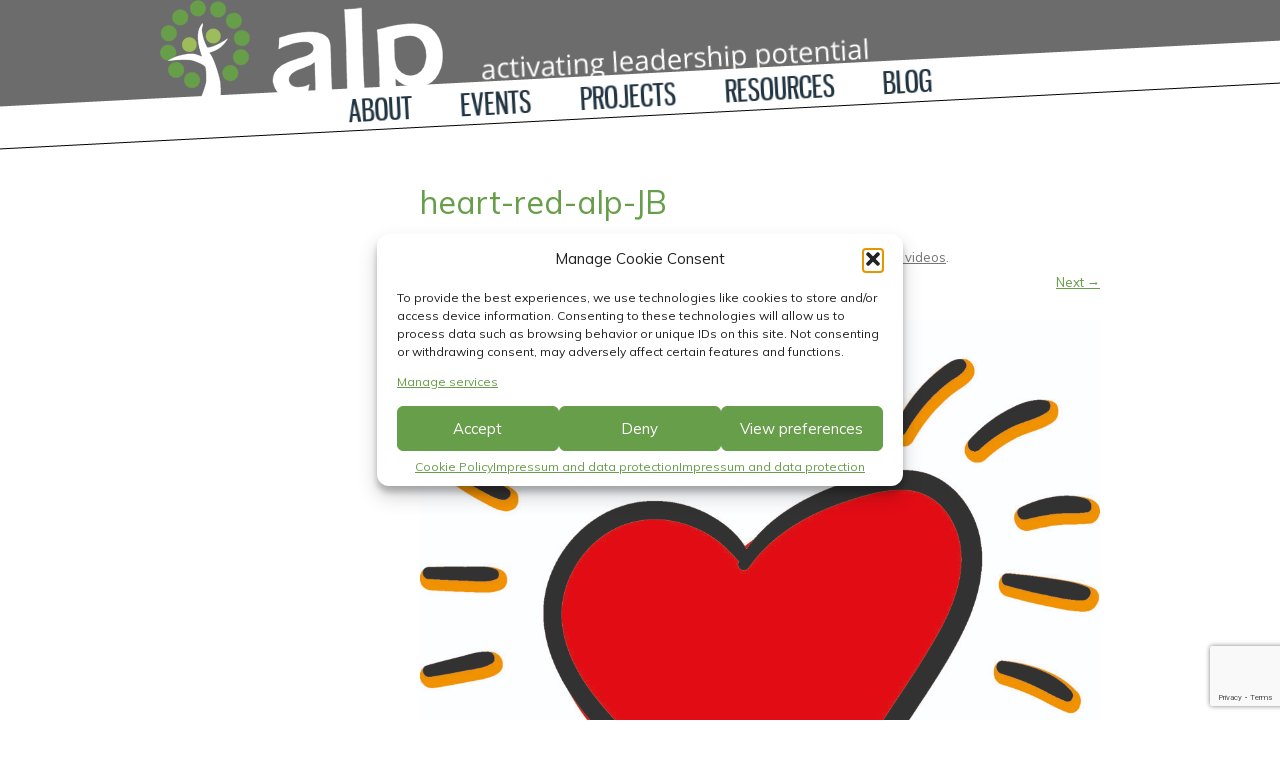

--- FILE ---
content_type: text/html; charset=utf-8
request_url: https://www.google.com/recaptcha/api2/anchor?ar=1&k=6LdgwQAVAAAAAF6GmrX2s755xETPpGau_KJQf6bU&co=aHR0cHM6Ly93d3cuYWxwLW5ldHdvcmsub3JnOjQ0Mw..&hl=en&v=PoyoqOPhxBO7pBk68S4YbpHZ&size=invisible&anchor-ms=20000&execute-ms=30000&cb=ffd2uh7brz0e
body_size: 48525
content:
<!DOCTYPE HTML><html dir="ltr" lang="en"><head><meta http-equiv="Content-Type" content="text/html; charset=UTF-8">
<meta http-equiv="X-UA-Compatible" content="IE=edge">
<title>reCAPTCHA</title>
<style type="text/css">
/* cyrillic-ext */
@font-face {
  font-family: 'Roboto';
  font-style: normal;
  font-weight: 400;
  font-stretch: 100%;
  src: url(//fonts.gstatic.com/s/roboto/v48/KFO7CnqEu92Fr1ME7kSn66aGLdTylUAMa3GUBHMdazTgWw.woff2) format('woff2');
  unicode-range: U+0460-052F, U+1C80-1C8A, U+20B4, U+2DE0-2DFF, U+A640-A69F, U+FE2E-FE2F;
}
/* cyrillic */
@font-face {
  font-family: 'Roboto';
  font-style: normal;
  font-weight: 400;
  font-stretch: 100%;
  src: url(//fonts.gstatic.com/s/roboto/v48/KFO7CnqEu92Fr1ME7kSn66aGLdTylUAMa3iUBHMdazTgWw.woff2) format('woff2');
  unicode-range: U+0301, U+0400-045F, U+0490-0491, U+04B0-04B1, U+2116;
}
/* greek-ext */
@font-face {
  font-family: 'Roboto';
  font-style: normal;
  font-weight: 400;
  font-stretch: 100%;
  src: url(//fonts.gstatic.com/s/roboto/v48/KFO7CnqEu92Fr1ME7kSn66aGLdTylUAMa3CUBHMdazTgWw.woff2) format('woff2');
  unicode-range: U+1F00-1FFF;
}
/* greek */
@font-face {
  font-family: 'Roboto';
  font-style: normal;
  font-weight: 400;
  font-stretch: 100%;
  src: url(//fonts.gstatic.com/s/roboto/v48/KFO7CnqEu92Fr1ME7kSn66aGLdTylUAMa3-UBHMdazTgWw.woff2) format('woff2');
  unicode-range: U+0370-0377, U+037A-037F, U+0384-038A, U+038C, U+038E-03A1, U+03A3-03FF;
}
/* math */
@font-face {
  font-family: 'Roboto';
  font-style: normal;
  font-weight: 400;
  font-stretch: 100%;
  src: url(//fonts.gstatic.com/s/roboto/v48/KFO7CnqEu92Fr1ME7kSn66aGLdTylUAMawCUBHMdazTgWw.woff2) format('woff2');
  unicode-range: U+0302-0303, U+0305, U+0307-0308, U+0310, U+0312, U+0315, U+031A, U+0326-0327, U+032C, U+032F-0330, U+0332-0333, U+0338, U+033A, U+0346, U+034D, U+0391-03A1, U+03A3-03A9, U+03B1-03C9, U+03D1, U+03D5-03D6, U+03F0-03F1, U+03F4-03F5, U+2016-2017, U+2034-2038, U+203C, U+2040, U+2043, U+2047, U+2050, U+2057, U+205F, U+2070-2071, U+2074-208E, U+2090-209C, U+20D0-20DC, U+20E1, U+20E5-20EF, U+2100-2112, U+2114-2115, U+2117-2121, U+2123-214F, U+2190, U+2192, U+2194-21AE, U+21B0-21E5, U+21F1-21F2, U+21F4-2211, U+2213-2214, U+2216-22FF, U+2308-230B, U+2310, U+2319, U+231C-2321, U+2336-237A, U+237C, U+2395, U+239B-23B7, U+23D0, U+23DC-23E1, U+2474-2475, U+25AF, U+25B3, U+25B7, U+25BD, U+25C1, U+25CA, U+25CC, U+25FB, U+266D-266F, U+27C0-27FF, U+2900-2AFF, U+2B0E-2B11, U+2B30-2B4C, U+2BFE, U+3030, U+FF5B, U+FF5D, U+1D400-1D7FF, U+1EE00-1EEFF;
}
/* symbols */
@font-face {
  font-family: 'Roboto';
  font-style: normal;
  font-weight: 400;
  font-stretch: 100%;
  src: url(//fonts.gstatic.com/s/roboto/v48/KFO7CnqEu92Fr1ME7kSn66aGLdTylUAMaxKUBHMdazTgWw.woff2) format('woff2');
  unicode-range: U+0001-000C, U+000E-001F, U+007F-009F, U+20DD-20E0, U+20E2-20E4, U+2150-218F, U+2190, U+2192, U+2194-2199, U+21AF, U+21E6-21F0, U+21F3, U+2218-2219, U+2299, U+22C4-22C6, U+2300-243F, U+2440-244A, U+2460-24FF, U+25A0-27BF, U+2800-28FF, U+2921-2922, U+2981, U+29BF, U+29EB, U+2B00-2BFF, U+4DC0-4DFF, U+FFF9-FFFB, U+10140-1018E, U+10190-1019C, U+101A0, U+101D0-101FD, U+102E0-102FB, U+10E60-10E7E, U+1D2C0-1D2D3, U+1D2E0-1D37F, U+1F000-1F0FF, U+1F100-1F1AD, U+1F1E6-1F1FF, U+1F30D-1F30F, U+1F315, U+1F31C, U+1F31E, U+1F320-1F32C, U+1F336, U+1F378, U+1F37D, U+1F382, U+1F393-1F39F, U+1F3A7-1F3A8, U+1F3AC-1F3AF, U+1F3C2, U+1F3C4-1F3C6, U+1F3CA-1F3CE, U+1F3D4-1F3E0, U+1F3ED, U+1F3F1-1F3F3, U+1F3F5-1F3F7, U+1F408, U+1F415, U+1F41F, U+1F426, U+1F43F, U+1F441-1F442, U+1F444, U+1F446-1F449, U+1F44C-1F44E, U+1F453, U+1F46A, U+1F47D, U+1F4A3, U+1F4B0, U+1F4B3, U+1F4B9, U+1F4BB, U+1F4BF, U+1F4C8-1F4CB, U+1F4D6, U+1F4DA, U+1F4DF, U+1F4E3-1F4E6, U+1F4EA-1F4ED, U+1F4F7, U+1F4F9-1F4FB, U+1F4FD-1F4FE, U+1F503, U+1F507-1F50B, U+1F50D, U+1F512-1F513, U+1F53E-1F54A, U+1F54F-1F5FA, U+1F610, U+1F650-1F67F, U+1F687, U+1F68D, U+1F691, U+1F694, U+1F698, U+1F6AD, U+1F6B2, U+1F6B9-1F6BA, U+1F6BC, U+1F6C6-1F6CF, U+1F6D3-1F6D7, U+1F6E0-1F6EA, U+1F6F0-1F6F3, U+1F6F7-1F6FC, U+1F700-1F7FF, U+1F800-1F80B, U+1F810-1F847, U+1F850-1F859, U+1F860-1F887, U+1F890-1F8AD, U+1F8B0-1F8BB, U+1F8C0-1F8C1, U+1F900-1F90B, U+1F93B, U+1F946, U+1F984, U+1F996, U+1F9E9, U+1FA00-1FA6F, U+1FA70-1FA7C, U+1FA80-1FA89, U+1FA8F-1FAC6, U+1FACE-1FADC, U+1FADF-1FAE9, U+1FAF0-1FAF8, U+1FB00-1FBFF;
}
/* vietnamese */
@font-face {
  font-family: 'Roboto';
  font-style: normal;
  font-weight: 400;
  font-stretch: 100%;
  src: url(//fonts.gstatic.com/s/roboto/v48/KFO7CnqEu92Fr1ME7kSn66aGLdTylUAMa3OUBHMdazTgWw.woff2) format('woff2');
  unicode-range: U+0102-0103, U+0110-0111, U+0128-0129, U+0168-0169, U+01A0-01A1, U+01AF-01B0, U+0300-0301, U+0303-0304, U+0308-0309, U+0323, U+0329, U+1EA0-1EF9, U+20AB;
}
/* latin-ext */
@font-face {
  font-family: 'Roboto';
  font-style: normal;
  font-weight: 400;
  font-stretch: 100%;
  src: url(//fonts.gstatic.com/s/roboto/v48/KFO7CnqEu92Fr1ME7kSn66aGLdTylUAMa3KUBHMdazTgWw.woff2) format('woff2');
  unicode-range: U+0100-02BA, U+02BD-02C5, U+02C7-02CC, U+02CE-02D7, U+02DD-02FF, U+0304, U+0308, U+0329, U+1D00-1DBF, U+1E00-1E9F, U+1EF2-1EFF, U+2020, U+20A0-20AB, U+20AD-20C0, U+2113, U+2C60-2C7F, U+A720-A7FF;
}
/* latin */
@font-face {
  font-family: 'Roboto';
  font-style: normal;
  font-weight: 400;
  font-stretch: 100%;
  src: url(//fonts.gstatic.com/s/roboto/v48/KFO7CnqEu92Fr1ME7kSn66aGLdTylUAMa3yUBHMdazQ.woff2) format('woff2');
  unicode-range: U+0000-00FF, U+0131, U+0152-0153, U+02BB-02BC, U+02C6, U+02DA, U+02DC, U+0304, U+0308, U+0329, U+2000-206F, U+20AC, U+2122, U+2191, U+2193, U+2212, U+2215, U+FEFF, U+FFFD;
}
/* cyrillic-ext */
@font-face {
  font-family: 'Roboto';
  font-style: normal;
  font-weight: 500;
  font-stretch: 100%;
  src: url(//fonts.gstatic.com/s/roboto/v48/KFO7CnqEu92Fr1ME7kSn66aGLdTylUAMa3GUBHMdazTgWw.woff2) format('woff2');
  unicode-range: U+0460-052F, U+1C80-1C8A, U+20B4, U+2DE0-2DFF, U+A640-A69F, U+FE2E-FE2F;
}
/* cyrillic */
@font-face {
  font-family: 'Roboto';
  font-style: normal;
  font-weight: 500;
  font-stretch: 100%;
  src: url(//fonts.gstatic.com/s/roboto/v48/KFO7CnqEu92Fr1ME7kSn66aGLdTylUAMa3iUBHMdazTgWw.woff2) format('woff2');
  unicode-range: U+0301, U+0400-045F, U+0490-0491, U+04B0-04B1, U+2116;
}
/* greek-ext */
@font-face {
  font-family: 'Roboto';
  font-style: normal;
  font-weight: 500;
  font-stretch: 100%;
  src: url(//fonts.gstatic.com/s/roboto/v48/KFO7CnqEu92Fr1ME7kSn66aGLdTylUAMa3CUBHMdazTgWw.woff2) format('woff2');
  unicode-range: U+1F00-1FFF;
}
/* greek */
@font-face {
  font-family: 'Roboto';
  font-style: normal;
  font-weight: 500;
  font-stretch: 100%;
  src: url(//fonts.gstatic.com/s/roboto/v48/KFO7CnqEu92Fr1ME7kSn66aGLdTylUAMa3-UBHMdazTgWw.woff2) format('woff2');
  unicode-range: U+0370-0377, U+037A-037F, U+0384-038A, U+038C, U+038E-03A1, U+03A3-03FF;
}
/* math */
@font-face {
  font-family: 'Roboto';
  font-style: normal;
  font-weight: 500;
  font-stretch: 100%;
  src: url(//fonts.gstatic.com/s/roboto/v48/KFO7CnqEu92Fr1ME7kSn66aGLdTylUAMawCUBHMdazTgWw.woff2) format('woff2');
  unicode-range: U+0302-0303, U+0305, U+0307-0308, U+0310, U+0312, U+0315, U+031A, U+0326-0327, U+032C, U+032F-0330, U+0332-0333, U+0338, U+033A, U+0346, U+034D, U+0391-03A1, U+03A3-03A9, U+03B1-03C9, U+03D1, U+03D5-03D6, U+03F0-03F1, U+03F4-03F5, U+2016-2017, U+2034-2038, U+203C, U+2040, U+2043, U+2047, U+2050, U+2057, U+205F, U+2070-2071, U+2074-208E, U+2090-209C, U+20D0-20DC, U+20E1, U+20E5-20EF, U+2100-2112, U+2114-2115, U+2117-2121, U+2123-214F, U+2190, U+2192, U+2194-21AE, U+21B0-21E5, U+21F1-21F2, U+21F4-2211, U+2213-2214, U+2216-22FF, U+2308-230B, U+2310, U+2319, U+231C-2321, U+2336-237A, U+237C, U+2395, U+239B-23B7, U+23D0, U+23DC-23E1, U+2474-2475, U+25AF, U+25B3, U+25B7, U+25BD, U+25C1, U+25CA, U+25CC, U+25FB, U+266D-266F, U+27C0-27FF, U+2900-2AFF, U+2B0E-2B11, U+2B30-2B4C, U+2BFE, U+3030, U+FF5B, U+FF5D, U+1D400-1D7FF, U+1EE00-1EEFF;
}
/* symbols */
@font-face {
  font-family: 'Roboto';
  font-style: normal;
  font-weight: 500;
  font-stretch: 100%;
  src: url(//fonts.gstatic.com/s/roboto/v48/KFO7CnqEu92Fr1ME7kSn66aGLdTylUAMaxKUBHMdazTgWw.woff2) format('woff2');
  unicode-range: U+0001-000C, U+000E-001F, U+007F-009F, U+20DD-20E0, U+20E2-20E4, U+2150-218F, U+2190, U+2192, U+2194-2199, U+21AF, U+21E6-21F0, U+21F3, U+2218-2219, U+2299, U+22C4-22C6, U+2300-243F, U+2440-244A, U+2460-24FF, U+25A0-27BF, U+2800-28FF, U+2921-2922, U+2981, U+29BF, U+29EB, U+2B00-2BFF, U+4DC0-4DFF, U+FFF9-FFFB, U+10140-1018E, U+10190-1019C, U+101A0, U+101D0-101FD, U+102E0-102FB, U+10E60-10E7E, U+1D2C0-1D2D3, U+1D2E0-1D37F, U+1F000-1F0FF, U+1F100-1F1AD, U+1F1E6-1F1FF, U+1F30D-1F30F, U+1F315, U+1F31C, U+1F31E, U+1F320-1F32C, U+1F336, U+1F378, U+1F37D, U+1F382, U+1F393-1F39F, U+1F3A7-1F3A8, U+1F3AC-1F3AF, U+1F3C2, U+1F3C4-1F3C6, U+1F3CA-1F3CE, U+1F3D4-1F3E0, U+1F3ED, U+1F3F1-1F3F3, U+1F3F5-1F3F7, U+1F408, U+1F415, U+1F41F, U+1F426, U+1F43F, U+1F441-1F442, U+1F444, U+1F446-1F449, U+1F44C-1F44E, U+1F453, U+1F46A, U+1F47D, U+1F4A3, U+1F4B0, U+1F4B3, U+1F4B9, U+1F4BB, U+1F4BF, U+1F4C8-1F4CB, U+1F4D6, U+1F4DA, U+1F4DF, U+1F4E3-1F4E6, U+1F4EA-1F4ED, U+1F4F7, U+1F4F9-1F4FB, U+1F4FD-1F4FE, U+1F503, U+1F507-1F50B, U+1F50D, U+1F512-1F513, U+1F53E-1F54A, U+1F54F-1F5FA, U+1F610, U+1F650-1F67F, U+1F687, U+1F68D, U+1F691, U+1F694, U+1F698, U+1F6AD, U+1F6B2, U+1F6B9-1F6BA, U+1F6BC, U+1F6C6-1F6CF, U+1F6D3-1F6D7, U+1F6E0-1F6EA, U+1F6F0-1F6F3, U+1F6F7-1F6FC, U+1F700-1F7FF, U+1F800-1F80B, U+1F810-1F847, U+1F850-1F859, U+1F860-1F887, U+1F890-1F8AD, U+1F8B0-1F8BB, U+1F8C0-1F8C1, U+1F900-1F90B, U+1F93B, U+1F946, U+1F984, U+1F996, U+1F9E9, U+1FA00-1FA6F, U+1FA70-1FA7C, U+1FA80-1FA89, U+1FA8F-1FAC6, U+1FACE-1FADC, U+1FADF-1FAE9, U+1FAF0-1FAF8, U+1FB00-1FBFF;
}
/* vietnamese */
@font-face {
  font-family: 'Roboto';
  font-style: normal;
  font-weight: 500;
  font-stretch: 100%;
  src: url(//fonts.gstatic.com/s/roboto/v48/KFO7CnqEu92Fr1ME7kSn66aGLdTylUAMa3OUBHMdazTgWw.woff2) format('woff2');
  unicode-range: U+0102-0103, U+0110-0111, U+0128-0129, U+0168-0169, U+01A0-01A1, U+01AF-01B0, U+0300-0301, U+0303-0304, U+0308-0309, U+0323, U+0329, U+1EA0-1EF9, U+20AB;
}
/* latin-ext */
@font-face {
  font-family: 'Roboto';
  font-style: normal;
  font-weight: 500;
  font-stretch: 100%;
  src: url(//fonts.gstatic.com/s/roboto/v48/KFO7CnqEu92Fr1ME7kSn66aGLdTylUAMa3KUBHMdazTgWw.woff2) format('woff2');
  unicode-range: U+0100-02BA, U+02BD-02C5, U+02C7-02CC, U+02CE-02D7, U+02DD-02FF, U+0304, U+0308, U+0329, U+1D00-1DBF, U+1E00-1E9F, U+1EF2-1EFF, U+2020, U+20A0-20AB, U+20AD-20C0, U+2113, U+2C60-2C7F, U+A720-A7FF;
}
/* latin */
@font-face {
  font-family: 'Roboto';
  font-style: normal;
  font-weight: 500;
  font-stretch: 100%;
  src: url(//fonts.gstatic.com/s/roboto/v48/KFO7CnqEu92Fr1ME7kSn66aGLdTylUAMa3yUBHMdazQ.woff2) format('woff2');
  unicode-range: U+0000-00FF, U+0131, U+0152-0153, U+02BB-02BC, U+02C6, U+02DA, U+02DC, U+0304, U+0308, U+0329, U+2000-206F, U+20AC, U+2122, U+2191, U+2193, U+2212, U+2215, U+FEFF, U+FFFD;
}
/* cyrillic-ext */
@font-face {
  font-family: 'Roboto';
  font-style: normal;
  font-weight: 900;
  font-stretch: 100%;
  src: url(//fonts.gstatic.com/s/roboto/v48/KFO7CnqEu92Fr1ME7kSn66aGLdTylUAMa3GUBHMdazTgWw.woff2) format('woff2');
  unicode-range: U+0460-052F, U+1C80-1C8A, U+20B4, U+2DE0-2DFF, U+A640-A69F, U+FE2E-FE2F;
}
/* cyrillic */
@font-face {
  font-family: 'Roboto';
  font-style: normal;
  font-weight: 900;
  font-stretch: 100%;
  src: url(//fonts.gstatic.com/s/roboto/v48/KFO7CnqEu92Fr1ME7kSn66aGLdTylUAMa3iUBHMdazTgWw.woff2) format('woff2');
  unicode-range: U+0301, U+0400-045F, U+0490-0491, U+04B0-04B1, U+2116;
}
/* greek-ext */
@font-face {
  font-family: 'Roboto';
  font-style: normal;
  font-weight: 900;
  font-stretch: 100%;
  src: url(//fonts.gstatic.com/s/roboto/v48/KFO7CnqEu92Fr1ME7kSn66aGLdTylUAMa3CUBHMdazTgWw.woff2) format('woff2');
  unicode-range: U+1F00-1FFF;
}
/* greek */
@font-face {
  font-family: 'Roboto';
  font-style: normal;
  font-weight: 900;
  font-stretch: 100%;
  src: url(//fonts.gstatic.com/s/roboto/v48/KFO7CnqEu92Fr1ME7kSn66aGLdTylUAMa3-UBHMdazTgWw.woff2) format('woff2');
  unicode-range: U+0370-0377, U+037A-037F, U+0384-038A, U+038C, U+038E-03A1, U+03A3-03FF;
}
/* math */
@font-face {
  font-family: 'Roboto';
  font-style: normal;
  font-weight: 900;
  font-stretch: 100%;
  src: url(//fonts.gstatic.com/s/roboto/v48/KFO7CnqEu92Fr1ME7kSn66aGLdTylUAMawCUBHMdazTgWw.woff2) format('woff2');
  unicode-range: U+0302-0303, U+0305, U+0307-0308, U+0310, U+0312, U+0315, U+031A, U+0326-0327, U+032C, U+032F-0330, U+0332-0333, U+0338, U+033A, U+0346, U+034D, U+0391-03A1, U+03A3-03A9, U+03B1-03C9, U+03D1, U+03D5-03D6, U+03F0-03F1, U+03F4-03F5, U+2016-2017, U+2034-2038, U+203C, U+2040, U+2043, U+2047, U+2050, U+2057, U+205F, U+2070-2071, U+2074-208E, U+2090-209C, U+20D0-20DC, U+20E1, U+20E5-20EF, U+2100-2112, U+2114-2115, U+2117-2121, U+2123-214F, U+2190, U+2192, U+2194-21AE, U+21B0-21E5, U+21F1-21F2, U+21F4-2211, U+2213-2214, U+2216-22FF, U+2308-230B, U+2310, U+2319, U+231C-2321, U+2336-237A, U+237C, U+2395, U+239B-23B7, U+23D0, U+23DC-23E1, U+2474-2475, U+25AF, U+25B3, U+25B7, U+25BD, U+25C1, U+25CA, U+25CC, U+25FB, U+266D-266F, U+27C0-27FF, U+2900-2AFF, U+2B0E-2B11, U+2B30-2B4C, U+2BFE, U+3030, U+FF5B, U+FF5D, U+1D400-1D7FF, U+1EE00-1EEFF;
}
/* symbols */
@font-face {
  font-family: 'Roboto';
  font-style: normal;
  font-weight: 900;
  font-stretch: 100%;
  src: url(//fonts.gstatic.com/s/roboto/v48/KFO7CnqEu92Fr1ME7kSn66aGLdTylUAMaxKUBHMdazTgWw.woff2) format('woff2');
  unicode-range: U+0001-000C, U+000E-001F, U+007F-009F, U+20DD-20E0, U+20E2-20E4, U+2150-218F, U+2190, U+2192, U+2194-2199, U+21AF, U+21E6-21F0, U+21F3, U+2218-2219, U+2299, U+22C4-22C6, U+2300-243F, U+2440-244A, U+2460-24FF, U+25A0-27BF, U+2800-28FF, U+2921-2922, U+2981, U+29BF, U+29EB, U+2B00-2BFF, U+4DC0-4DFF, U+FFF9-FFFB, U+10140-1018E, U+10190-1019C, U+101A0, U+101D0-101FD, U+102E0-102FB, U+10E60-10E7E, U+1D2C0-1D2D3, U+1D2E0-1D37F, U+1F000-1F0FF, U+1F100-1F1AD, U+1F1E6-1F1FF, U+1F30D-1F30F, U+1F315, U+1F31C, U+1F31E, U+1F320-1F32C, U+1F336, U+1F378, U+1F37D, U+1F382, U+1F393-1F39F, U+1F3A7-1F3A8, U+1F3AC-1F3AF, U+1F3C2, U+1F3C4-1F3C6, U+1F3CA-1F3CE, U+1F3D4-1F3E0, U+1F3ED, U+1F3F1-1F3F3, U+1F3F5-1F3F7, U+1F408, U+1F415, U+1F41F, U+1F426, U+1F43F, U+1F441-1F442, U+1F444, U+1F446-1F449, U+1F44C-1F44E, U+1F453, U+1F46A, U+1F47D, U+1F4A3, U+1F4B0, U+1F4B3, U+1F4B9, U+1F4BB, U+1F4BF, U+1F4C8-1F4CB, U+1F4D6, U+1F4DA, U+1F4DF, U+1F4E3-1F4E6, U+1F4EA-1F4ED, U+1F4F7, U+1F4F9-1F4FB, U+1F4FD-1F4FE, U+1F503, U+1F507-1F50B, U+1F50D, U+1F512-1F513, U+1F53E-1F54A, U+1F54F-1F5FA, U+1F610, U+1F650-1F67F, U+1F687, U+1F68D, U+1F691, U+1F694, U+1F698, U+1F6AD, U+1F6B2, U+1F6B9-1F6BA, U+1F6BC, U+1F6C6-1F6CF, U+1F6D3-1F6D7, U+1F6E0-1F6EA, U+1F6F0-1F6F3, U+1F6F7-1F6FC, U+1F700-1F7FF, U+1F800-1F80B, U+1F810-1F847, U+1F850-1F859, U+1F860-1F887, U+1F890-1F8AD, U+1F8B0-1F8BB, U+1F8C0-1F8C1, U+1F900-1F90B, U+1F93B, U+1F946, U+1F984, U+1F996, U+1F9E9, U+1FA00-1FA6F, U+1FA70-1FA7C, U+1FA80-1FA89, U+1FA8F-1FAC6, U+1FACE-1FADC, U+1FADF-1FAE9, U+1FAF0-1FAF8, U+1FB00-1FBFF;
}
/* vietnamese */
@font-face {
  font-family: 'Roboto';
  font-style: normal;
  font-weight: 900;
  font-stretch: 100%;
  src: url(//fonts.gstatic.com/s/roboto/v48/KFO7CnqEu92Fr1ME7kSn66aGLdTylUAMa3OUBHMdazTgWw.woff2) format('woff2');
  unicode-range: U+0102-0103, U+0110-0111, U+0128-0129, U+0168-0169, U+01A0-01A1, U+01AF-01B0, U+0300-0301, U+0303-0304, U+0308-0309, U+0323, U+0329, U+1EA0-1EF9, U+20AB;
}
/* latin-ext */
@font-face {
  font-family: 'Roboto';
  font-style: normal;
  font-weight: 900;
  font-stretch: 100%;
  src: url(//fonts.gstatic.com/s/roboto/v48/KFO7CnqEu92Fr1ME7kSn66aGLdTylUAMa3KUBHMdazTgWw.woff2) format('woff2');
  unicode-range: U+0100-02BA, U+02BD-02C5, U+02C7-02CC, U+02CE-02D7, U+02DD-02FF, U+0304, U+0308, U+0329, U+1D00-1DBF, U+1E00-1E9F, U+1EF2-1EFF, U+2020, U+20A0-20AB, U+20AD-20C0, U+2113, U+2C60-2C7F, U+A720-A7FF;
}
/* latin */
@font-face {
  font-family: 'Roboto';
  font-style: normal;
  font-weight: 900;
  font-stretch: 100%;
  src: url(//fonts.gstatic.com/s/roboto/v48/KFO7CnqEu92Fr1ME7kSn66aGLdTylUAMa3yUBHMdazQ.woff2) format('woff2');
  unicode-range: U+0000-00FF, U+0131, U+0152-0153, U+02BB-02BC, U+02C6, U+02DA, U+02DC, U+0304, U+0308, U+0329, U+2000-206F, U+20AC, U+2122, U+2191, U+2193, U+2212, U+2215, U+FEFF, U+FFFD;
}

</style>
<link rel="stylesheet" type="text/css" href="https://www.gstatic.com/recaptcha/releases/PoyoqOPhxBO7pBk68S4YbpHZ/styles__ltr.css">
<script nonce="_mcyyoSpK3BawG2HkVgXCA" type="text/javascript">window['__recaptcha_api'] = 'https://www.google.com/recaptcha/api2/';</script>
<script type="text/javascript" src="https://www.gstatic.com/recaptcha/releases/PoyoqOPhxBO7pBk68S4YbpHZ/recaptcha__en.js" nonce="_mcyyoSpK3BawG2HkVgXCA">
      
    </script></head>
<body><div id="rc-anchor-alert" class="rc-anchor-alert"></div>
<input type="hidden" id="recaptcha-token" value="[base64]">
<script type="text/javascript" nonce="_mcyyoSpK3BawG2HkVgXCA">
      recaptcha.anchor.Main.init("[\x22ainput\x22,[\x22bgdata\x22,\x22\x22,\[base64]/[base64]/[base64]/bmV3IHJbeF0oY1swXSk6RT09Mj9uZXcgclt4XShjWzBdLGNbMV0pOkU9PTM/bmV3IHJbeF0oY1swXSxjWzFdLGNbMl0pOkU9PTQ/[base64]/[base64]/[base64]/[base64]/[base64]/[base64]/[base64]/[base64]\x22,\[base64]\x22,\x22wrTCszzDijhrCsKsw57DnsKmwrI1LiTDvxLDnsKFwpRgwrQlw6Vcwr8iwpsgUhDCtRZhZjcDIMKKTEXDuMO3KXvCoXMbBnRyw44MworCoiE7wrIUEQLCtTVhw43DuTVmw5bDvVHDjxQWPsOnw6rDhmU/wrfDtG9Nw51/JcKTR8K0c8KUCcKQM8KfBk9sw7NDw5zDkwkoLCAQwp7CjMKpOBF3wq3Dq2U5wqk5w6HCkDPCsynCgBjDicOMWsK7w7NewowMw7g/IcOqwqXCi3kcYsO+cHrDg3LDpsOifxDDrCdPaVBzTcK0PgsLwrEqwqDDpk9Nw7vDscK5w4bCmicxIsK4wpzDs8OpwqlXwp0/EG44fT7CpDrDuTHDq3DCosKEEcKAwpHDrSLCi0Adw50GA8KuOXfCnsKcw7LCrMKfMMKTYCRuwrlzwpI6w61PwrUfQcKxGR03PhplaMOuBUbCgsKYw6pdwrfDhw56w4gVwrcTwpN3fHJPBWspIcOMVhPCsHzDn8OeVVBhwrPDmcOCw58FwrjDrmUbQSkdw7/Cn8KRPsOkPsKyw5J5Q2rCng3CllVdwqx6D8Kyw47DvsKQAcKnSkLDicOOScOsJMKBFXDCscOvw6jCnCzDqQVawogoasKMwroAw6HCtsO5CRDCjcOawoEBOiZEw6EJdg1Aw6ZldcOXwq3DocOsa3cPCg7DosKAw5nDhFbCs8OeWsKUKH/DvMKFGVDCuCxMJSVXf8KTwr/DocK/[base64]/CcKLRG5Lw7nDvzQGEMKMwpkFwppAw4xkGw0hXMKfw6ZZDS18w5p4w7TDmn4XfMO2dRsaJHzCiV3DvDN9wqlhw4bDkMOGP8KIZV1AesOAPMO8wrYgwpl/[base64]/DolvDhWgpwoLDpMORw4xawrfCqMK6K8OmwrZcw67CvMKHw7XDuMKqwpTDvmTCinfDoSAaJcKHOsOsQj1nwqNqwqpKwo3DicKDDEjDoVQ+FcKvGg/CjQE4MsOwwrHDkcOMwrbCqsOxNV3DucK9w4ctw4/DkmfCsS48wrzDvUkWwoLCrsOFXMK4wrrDn8KGPycNw4/[base64]/DgjRbwpE+w6pjNhXCp8KPL8OGw70OQ8OrPQnCg8KhwqbCliJ5w7tnQ8OKwoR5csOtb1BqwrkWw4PCjcOawr1nwoAow4Aoe3TCpMOOwpXCn8OHwosgO8OTw6vDk2sswqjDssOtw6jDtFQPB8KiwqoMAhEIDMO6w6vCgcKRw7ZiZCpqw6EKw5PCgS/CmBxYXcO0w7fCpybCmsKXI8OWQsO9w4tmwrN+Ox0kw5DCnFXClcOGdMO3w4diw7t7MsORwq5Qwr/[base64]/wrTDl8OYQm3DrcO5Q8OwwowXe8O0dW8PfhDDq8KUTcKDwr3Cu8KMRVHCpA/Drl3ChhdZR8ONKcOBwrPDgMO0wqcewqVMQ2FgNcKYwq4uCsKldyfCgsOqUmTDjDs7fmYaCXzCo8K+wqwMUS7ChMKCZmHDjwDCmcKIw5NQBMOqwprCusKmRcOVNHvDh8Krwp0Jw5/DisK4w7zDq3bCun0Cw4ELwqA9w6bChMKDw7DCocOGT8KGasOyw6xXwr3DvsK1wpxpw4/[base64]/wr3CoQbChsOGw4HCs8KNw61gH8KyUcKzwoLDkhfDm8KDw7A5bwAWURXCrsKrSB0wBMKcBm/[base64]/Cn8Kgw6PCmVxwRcK6woJdJ2zDnTMddsOOccKQw48ewrpfw59Zwo/[base64]/[base64]/DkFNFwrFewoHCiWkmE8KENsKWcivDonoiPsKWwobDlsOdKAE+B1LCrEDCgHjCvmU4aMOzfsOif0vCpHzCow/[base64]/w4HDjRdkCzFrCsKgMsOMHB7Dj8KFW8O9w6AkaE9fwrTCoMOTDcKQLB8kMMOkw4fClTHCnVokwrnDgsO1wpTCrMOiw5/CocKZwrpkw7XCo8KbC8KOwqLCkS10woQLXXbCosK/wrfDv8KBBcOKRWPCocOJADDDkH/Dj8K+w441M8Kew6XCmH7DiMKBdylrDsKyT8OJwq/CscKPwqAMwpLDmCoew47DjsKew60AO8O5VMO3TlTCk8O7LsKUwroIFUsmZcKfwoUbwqR0K8K0FsKKw5fCpwrCo8KQLcO5SX3DtMK8WsK/OMObw5JewonDk8OXehEARcOybBMhwpZ8w4R5cgQnPsOYYxN0WMKnNQLCvnXCgcKHw65tw7/[base64]/Ds8Ogw5nCsQMBFlPDocK/wp4Ew43CijVresOcGMKfw7FZw6wgSwvDusOrwobDoiFJw73CoVkRw4nDlVY6woTDqUJLwrV8Ky7CnXfDncKPwq3Cg8KZwqx6w5jCg8OdZ1rDoMKRe8K3wpJYwrIvw4XCsSsJw6MMwpLDi3NEw4zDiMKqw7ljHn3DsFQXwpXCl1fDgyfCkMO3NMOCVcKJw4/DosKCwqPCqMOZKsKIw43DjsKXw4dSw6UdSgU4CEcXQsOGdBnDocK9XsKWw45mITZxwqZXCsOhRcOJZsOuwoZowqp3FMOCwoJnGsKuw7giw41JesKyfsOGWsOxO0pZwpXChFLDrsK6wqfDpcKbCMKjSHZPMmkLM0MOwq5CO1XDqcKrwoxSK0Ydw5wBfUDDsMOuwp/[base64]/[base64]/DgExvbStMPMOrw7cDL8OXAsO1WMKFJsOUcjcJwpllCwrDhMOCwq3DqUrCqlAMw55bKMOdKMK+w7fDsGVzAMOww6bCl2Jkw5vCs8K1wqMxw4PDlsK9GCbDicODV3x7wqnCkMKZw4wPwrAsw5PDrQd7wobDlQN5w6bCtcOYFcKcwqYBQsKkwrt8w4A/[base64]/Ds2DDs8Oywpd6w5VFcsOJS8Kaw6zDn8KTP0HCisOsw4XDlMOUaQzDtl/[base64]/ZsOfIsOOwr3Cn04tw7fCrcKQw6Jzdx/DrT13MwDCix82w5LCo2PCrlLCmhF4wr4Zwr/[base64]/wrU3NMKRR8Oyw6o7w5k6HsK/[base64]/DtsORBcKrNUbDiQ9ywp0QIcOdw5PCjsOHwqx+wo97w401GGzDgF7CiDEBw7TDhcOeS8OiEGYtwowOwqfCpsOywozCo8K6w67Cs8KtwoBqw7cyGHc2wr8tNcO0w4fDrBJJLxEAW8OowrfCg8O/b1zDrF/CtlFFCsKiwrDDlMKewqvDvGRtwoLCucOgSMOywrA/EjfCnMO4QCw1w4rDqj/DkT9dwoVCC2xiU0HDsnvCmsKFFj3CjcKMwqUdPMOfwrDDlMKjwoHCjMKcw67CqzLCvFjDpcOEb0fDr8OnSAbDsMO1wojCsG/DqcOeHynCqMKxPMKcwqDCnlbDkSwdwqghC2XDgcOeMcKTKMO6X8KmDcO4wol0cWDChTzDj8KGHcKZw5bDlBPCnHI4wrvCk8OLwoDCjMKgOQ/CvMOkw74hNhvChcKDEFxzQVTDmcKWbBoQb8KfF8KcdsKFw7zCgsOjUsOCS8O7wrE9XHDCvsO8wp/CkMKAw6wKwp7DsW1KOMOfPDrCgMOcdBNVwptFwqMLC8KVw7J7w6VwwqjDnWfDhsKkAsKkw5Zyw6NGwqHCnXkMw5zCqgDCg8KFw6AudXlow73DnFluw75UcsK5wqbCvVxiw53Dj8KRH8KrWjvCnzfCj1sxwoE2wqQ+D8OHdCZ3wq7CucOWwp/[base64]/[base64]/DpE3DpD3DrS52wqd7H0XCk8Omw7PChsKXw67CvsO5VcKDf8ONw4rCsXbDjsKQwpxswr/Ch2BIw7zDu8K5G2krworCnwbDvinCosO7wpLCgWEawqFPwojCisOdPsKIS8O6ZVhrfjtdWMKbwpRaw55VfUIWS8OSC1EGJBHDjxJRdMKxAT4uCMKoBGnCtSHCh3IZw6x4w6zCocOIw5tlwpPDhhMVJh1Iwo3Ck8Kqw6/DomHDuSfDtsOywqwYw5fCpCcWwpXCogfDrcO5woLDk1oiwqMrw6Fyw6jDt3fDj0LDlHbDkcKPFDXDqMKYwoLDqlA6wrMsK8K1wp4MKcK2Y8KOw7rDhcO0dh/Ct8K1woZVw44ww7LCtAB9ZVHCrsOUw6bCoDdrWcOCwq7CqMOGYA/[base64]/ChV8bwqbCqMKCO1XDmjJQw61wfHkYVHzCrcOgU3AvwpI0w4Aufh4ORhA+w67DlsKuwodrwrALJEQBX8KefyZiG8OwwpXCpcKYG8Krc8OCw4TDp8KOJsOdBMO6w4MTwochwoHCh8KLwrUUwrhfw7TDisK2FsKHR8K/[base64]/Cgn3Cq8K8w5PDoGPDkDHCnMKreXtsNsKMwrYnFA7DjcKewrUtOE3Ct8KaRMKlLCVrN8Kfc2E5NcKFRcKoPVw+NsKIw4bDlMOCScKuNFFYw6PDkX5Ww5zCmTPCgMKtw44XUkbCqMKUUcOcMcOKbcONLQFnw6gcw73CnR/DgMOmMHjCscKgwpfChMKdIcKgAGQ8CMK/wqfCqS4Fb3YTwq/DpMOsFcOwEmomHsOiwoHCgcK6w4FBwo/DmsKBA3DDhh1UICt4fMKTw5tzwqHCvVLCtcKKGcKCZMOCbm1SwqtvTCRVfn50wrk3w5rDvsKFPsKiwqLCkkfDjMOyJsONw7N3w78bw6gGakNYSi7DkhNuV8KEwr8LaBjCm8OxWBxkwqx/EsORDsOuNA8sw7AXFMOww7DCiMKCWxnCtsOBKV5gw5cqcTNYYcKhwqnCm018KcKPwqjCvMKCw7jCogvCjMK6w4zDq8OMOcOCwrPDscOLHsKEwq7Do8OfwoUeW8OBwq4Xw5jCpDVZwrwowpwQwoIVHgzDtxcMw7McRMOHaMONV8KOw7dAA8KlA8Kgwp/[base64]/A8KPEBjDs8K6bD7DqMKZwoTCtnLCnF8WBcOgwrjCkw02Ujgswq3CtcOqw50Dwo8Gw67CrgQKwozDlsOmwoNREn/DmcOzBhZXO0bDicKnwpMMw4F/[base64]/O20XGz3DmsO1PsKsw6MGBwFwYy3DscKLb2Y6a2EvSsOXc8KUDyZ7fy7ChsOeX8KNN1s/SA9OUg4fwqrDsQ8vUMOswojCqHTCsDZ1wpwewqUQQUEsw7fDn1fCvXzCg8KQw6lnwpc0bMOcwqozw6DCoMK8GnrDmcOyb8K5HMKXw5XDiMOmw6XCuj/[base64]/wrjDoGBCwrDCj8KRwqJcw6nCvMOSw4XCmMKJM8K4Vk5dcsOAwo8nYyPClcONwpbCmUfDi8OIw6zCgMKQGFIPOCPCnzLDhcKmHXfClTXCjRbDnsO3w5hkw5daw4vCmsKawqLCoMKSb3nDscKAw45SAQwuwqAlOsOgasKmJsKfw5NXwrHDncOYw79SUMK/wpHDtz84wrHDpsO6YcKZw7EdTcOTcMKyAcO7b8OQw4jDgFHDrcKBM8KYXSjCgg/[base64]/DssOawr/DmDY3ViQEwonCvgpwXcKwdW8/[base64]/cwxJEE7DoSbDqsO4XVnCocOmEMKZa8Omw7YFw7kSwp/CoUlrMcOHwqwiYMOfw4HClcO3HsO1RBHCrsK/GSnCmMO9KcOOw6PDpH3CusOlw7TDiULCki7CpA/Dpy0iwqsLw50hfsO+wqMQbg98woDDhyfDq8OXT8KzEGrDi8K8w7XCpE1bwqQ1WcO0w6s7w7J0NsKCdsOTwrlxLkcqOcOZw5lracK2w5rCp8OQIsKQGcOCwr/Dq3M2HQ8NwpRhDwHDnwfDsnEIwq/Ds1pIWsKDw5zDn8ObwrdVw7vChWVwE8KNUcKyw6Zow77DucKZwo7ChcK7w4TDqsOuMVjClAQlZ8OCRw1JUcO1Z8K2wpjDlMKwXVbCnFjDpS7CoBNxwrtBw7InA8OLw6vDjyQjY1o/[base64]/[base64]/RDDDizpywrh5GMOqwqM1w7EbRsKXbMK4LjgFaj0ew4ppw53Djk7CnVYZw4nDhcOAVyVlTcOxwpzDkkIcw4tEZ8OKworDhcKTwoDCsBrChiYBZ14XV8KLCcKZYcOVfMKbwq99w41Mw5USN8Ojw4hKPMO6cTBUXcORw4kAw4zCglApdWUVw5Yywr3DtwQLwo/CosOqandBGsKYIgjCrjjCosOQdMOkIhfDszTCicOKWMOswp8Uwp3DpMKwd2vCrcO0DXhBwqsvWwbDvwvDvybDtALCqUNIwrItw6sFwpVBw7w1woPDoMOmEcOjZcKywojDn8K7wrN/fcOBNQLClsKKw6LCtsKKwpxMOnDCsGnCtcO4BzgAw4TDgMK+EQ3DjUHDqS5Tw5nCpMOqO0xPRWE4wqMgw4DChGkcw7d2bMKRwqhjw6tMw7rCvzoRw61CwrTCmWtHTMO+PMOxKzvDuGJoDMOSwqp4wofCpBpfwoVxwrc2WMK/[base64]/DsBUdwpwqMsOkw4BeYcK2asOrbTl7w7LCrgTDh1PCgV7DiGPCik/[base64]/[base64]/CpkwRw7LDm8KCw7LCvMKxGB4KVMOcHRvCq03DmQZEwonCi8Kawq/DqhLDocKXBQXDrsKtwqTCjMO0QhfCpFDCg081wqfDiMKjDsKvU8KZw6tDwpbDpMODwrwJwrvCi8Kvw77CtxDDlGN2UsOTwq0QGnDCrsOVw6vCvMOywqbCg3/DssO6w6LCoFTDrcKYw6LDpMOgw6VASgMSd8KYwrRCwpAnNcOgPGgGScK0WDXDv8OpcsKtw5jCmXjCliFFbl1Rwp3DigcHU3jCgMKGFnjDmMODw5suCF7CqiDDm8O/w5cYw4DDjsOVejTCnMO1w5E3WcKcwp7DqcK/EiErRXTDnVYvwpJQEsKZJsO1wpATwoQewr7Dt8OgJ8KIw5J5wqDCksOZwqkAw4TCpGzDrsOUKl9rwozDtU07IMKYZ8OWw5/CpcOgw77Dr3bCvMKDfHM/[base64]/CsD0Rw415YC/Cp8OFw5MUWnLDlRvDssOAZELDocKQEht6E8KfbQduwrPCh8OBRUVVw55hX3kSwrwyWBXDusKFw6IUJ8OEw7DCt8O2NhTCtsOCw6XDgBXDksOBwocIw7wsOXzCvMKDOMOgfxrCqMK3M1zCjcOhwrhWSyAaw4EKMEtZWMOlwol/wqnCr8Oiw4doThvCtz4bwrB9wokDwpBdwr0kw5HCrsOew6YgQcKTLQDDisKSwrBOwprCnUHDuMKmwqQXF0wRw5bDscKIwoBTNG8Nw5LCg3vCrcKtd8KFw73DsGxUwolow7kdwqfDrMOmw5VALXLCjjXCqi/Cp8KMcsKyw4EIw7/Di8OUIwnCjW/CjUnCrV3ClMOccMOZasKXRVnDjsKjw6vCv8KKS8Kuw6HCpsO/[base64]/CksOdOcKewpFiOWTDmsOAMzNAGX1OFhtSOXLDqsOtY2Q/[base64]/ClMKKBMOEw67CjMOSw65two3CvMKYw6k0wpPCmcOBw61aw4LCv0MTworCqMOSw6x3w4cbwqgjLcOwJ0rDkHHDtsKEwoUYw5PDn8O5SWHCm8K9wrPCoRxNHcK/w7lTwp7CqcKgUcKRFyzCmirCgTHDkXotBMKLey/DhsKhwol1wrgzRsKmwoPChxzDs8O4IWXCtH88EMKidMKfOz/CrB7Cqk3DiVlyXMKQwr7DtA9REmdYVxB8eXhHw4lxLDLDgF7Dl8O/w7bCvEAndUDDgQQ6ZFvCpcOlw6QJbsKBc1gWw6VrTXdkw7XDtcOGw7/CliYLwptvQzMCw5tnw4DCgzpmwoRIG8KswoPCoMOKw6M5w7RBE8OLwrDCpMK6NcOiwqXDjH/DhwbCvMOEwpDDjyEyNT1jwq7DlinDjcKkFwnCgg1hw5zDpSzCjC4Qw4p5wrjDssOewp5ywq7ClxbDoMOZwoU5CysLwqsyBsKhw6vCoUvDpE3DkzTDqsOmwr1Vwr/Dh8KRwp3CmBNJesOlwq3DkcK1wrk6M0TDhcKywrkbD8O6w4LCo8Oiw7jDtsKnw5LDgjXDv8KOw5Fsw7J/[base64]/Dt0ViRQ3CrWM1w47Cim3DsVJERMKaw4LDqcONw7bCrAduNMOZCmoYw69Dw4TDiiPCqMOqw7Ubw5rDhcOBZcOgU8KEYMK7bsOEwp8VZcOhS2cyUMKFw7bDpMOTwqjCoMKSw7PDn8OHCHZmI0TClMO/[base64]/DqVhmwoECwrLDgMOiw6PDg8O/C8OAwpwOLsKKR8K4w57CsEUPHzTDuXnDuGzDrsKnw5vDosOawpFFw6QmVz3DiijCllTCthPDnMOcw7lYT8KGwpFoOsKUMsOLWcOEwoTCksOjw4p/wr9hw6DDqQ9pw4QBwpbDrgdeeMO+OMOUw7PDicOfXxIlw7TDiRZWSjZAOQ3DssK1VMO6OC40Q8OiccKFwqLDqcKLw4zCmMKbNm/Co8OoB8Oqw4DDtMOkYH/[base64]/DpW1ALMOvw6sgw7LCmTzDsRnDrsOOw4bCgQnCvsOkwoDDvUPDosOLwpbCisKgwpPDt0csZMOYw6pZw73CpsOgWG3CisOjd2bDvC/[base64]/GQI3w61fwr4cwpjDm8KKw7FcwopxwqbDlMKDfsO5AMOhZ8K6woPCjsKtwrceRMOxR1pFw6/[base64]/KV03O8O5w4pgPcO4bw/CnsO+LMKAwoBJwq0fXHHDicOdSsKlUF7CvcO/[base64]/CgH1Xw44mwoNOdFjClcK+A8KofsKtBcKresKlKE5wcSVDTW7ChMO5w5HCsk1lwodlwpfDlsO9asKbwq/[base64]/CnWtsBMKZeAQJwovDpsKQMsKHUsKCwoI0wo7DrhwCwoseb1nDiGMZwoEDB3nCrcOTQRxYeHLDn8OuFSDCqH/[base64]/YQhgwprCujTCrEXDvMOsNxACD8KQNcOswpVjBsOow7HCngDCihPChBrDg0NCwrVWbnk2w5zDssOtZRzDucO1w7PCnW9Vwrkaw4vDoB/DvsOTEsKXwqjCgMKjw5rCvCbDusOhwrIyEkDDssOcwoXDkiIMw7BzIEDDnw09ecOtw5fDj1xsw5V0OHLDncKIW1lTNFEHw5XCisOPWkvDqTA5wp0Mw6PCj8OpdcKIMsK0w6xQwq9sEcK7wpLCncO/[base64]/[base64]/w4B2dV51wqEWwqrCn8K1QFLDvsK+AMOjJsOaw7/DnglXUcOvwpF3E33CsyfCiRjDiMKxwq5+FWbChcKAwrPDkR1JIsOfw7bDjcK7Y0rDjMODwpojBUlZw5YMw4nDpcOVK8Ogw77CtMKFw700w4trwroEw4rDqMKlZcK+dVbCu8KoSkYNCnLCogBBd2PChMKRT8O7woAGw4hpw7Avw5HCg8K/wotIw5HCgsKJw7xowrLDsMOzwqMJfsOON8OJe8OWCFp0DTzCqsKwL8KCw6XDi8Kdw4vCpEwawozChWY+EHHDr3fDhn7Dq8OZUBzCp8OINVQlwqTCmMKKw4AycMKSwq1zwpkswqYeLwpUbsKiwpJfwq/[base64]/L8OSJUDDonDDgsOIw5otw4Rtw4p8InV6A8OhIBrCm8KoaMOsLFBTWGjDvXtWw6PDgF1bJsKMw6VhwrJvwpsvw51+aBtkR8OjWsK6w5V9wqVmw77DgMKVK8K5wrVrOxAraMKPwqRzEQcraxsawr/DhsORTsKwEMOvKxjCuQrCqsOGMsKqNnJ+w7DDhsOvRMO9wpwWPcKEf2nCuMObwoLCgGfCpxN2w6HCjcKNw74le1VIGMK4GD3CnDfCi10mwrPDg8Kzw5fDoA3DvgRbYjERSMOLwpsMH8OMw4V8wrRrG8K5wpfDhsKgw5wWw7XCvwcSEzfCqsK7w5lhb8O8w6HChcKtwq/CgVAJw5F9HyB+WX8Mw5l/woxow44GFcKrFMOFw73DoltMFsOIw5rCisOENkZcw53CknjDl2HDsDTCqMKXVChNAsORRMONw7pqw5TCvFzCj8ONw6XClMOSw7MOXGpFUcOKWSTCsMK/Lj0Ew40YwqHDo8Oow77CocOfwqLCtyhLw4rCv8KzwrICwr/DgQ1Awr3DvMO1w69TwpQyFMKXGMODw5fDo2hBaSpRwoHDh8KTwrHCiHHCqn/DtQTDrH3CozzCmkggwpoIWDPCicKnw4fClsKOw59sEx3Co8Kbw43DmU9UKMKiw4/CujJwwrBvIXBzwptgBGbDgC0Zw4VRNRZawpPCgnc9wrAaPsKObTzDjX7Ch8KXw53Di8KAU8Kdw5E5wqPCk8OIwrNiFcO6w6PCpMK5EcOtSyPDocKVGi/DrxV6bsKFw4TCncKdScOSTsKywozDnljCui7CtRHCuz7DgMORDBlTw4BSwrPCv8KnYXXCuXTDlwpzw5fDq8KPb8KfwrMswqBNwojCnsKPTMOEIx/CicKCwoHChAnCq3DCqsK0w7loXcOgW3JCaMOvPsOdPcOxNhUTWMKnw4MsMCjDl8KlS8OSwowNwrUpNGxXw74YwozDu8KZLMKSwpYYw6DDncKRwo/DlGUJWMK3wq/CoV/DmsKYwocQwph4wpPCksOQwq7ClDZ5w6VAwpVIwpvCkxzDnVx9R3kEJsKIwr8CXsOhw7PDilLDrsOFwq9WasOkS1nCpcKpKBAZYiMiwpxUwptJbWHDr8OGYFfCsMKic0U6wrFDEcOow4rCryXCm3fCqy/CqcK+wq/Cp8OpbMKkTmnDj3cRw51zW8Kgw4Fuw5NQKsOgFEbDq8K8Y8Kaw43DosKLdXoyDsKXwrvDhm1SwonCpEDCgMOqM8OSDVPCnj/DuC/CqsOIOGfCsg4owpdYAEpME8O8w7l4LcO8w6PCsk/CpWjDv8KJwqbDvRNdw5LDvDpVHMOzwpDDqhbCrSN/w47CskMDwqfCmMKeScKcYsK3w6/Dkl5lVTDDojxxwr9oWS3CnRNUwo/[base64]/Cg8O9KsK0w5bChU/Csmx9PMKyTilBYcOUw7Rkw5cZwpDCmcK1KjRbwrXCmW3DiMKtcx9ewqLCsRrCo8ObwqTDqXLCtwEbIh7DhRIeJ8KdwoPCkz7Dh8OqBCbCnhFjOlZ4dMKLW3/[base64]/RHhLZCtLA8OFwpckJcOoNWdiwrgLw77ClD/DjsO3wqo0bz4awrNtw6AYw5/DryDDrMOjw5h6w6okw7LDqzFtYUTChj3Ch3ImHC1ODMKzwo5BE8OfwrDCksOuHcOSwq7DlsKpGzgIPjXDl8Kuw6kteEXDml0yfzkGE8KNFxzClcOxw7wwW2R1Uz7DvsO/OMKIBcOQw4TDmMO+JmDCgGzCmDUVw6jDlsOyQmfDrzQqOkHDszFyw5pgMMK6DAPDu0LDnsKuUDkENV/Dj1tQw6wGdnMWwpR9wp0ybwzDgcOrwrfCm1gda8ONG8K3TsKre28VU8KPaMKWwqIAwp/CqRtgJhHDgBgHN8KSCyx5LSx+GUxBD0nCinPDuzfDj0AXw6U5w7JpW8O2X38bEcKbw6XCoMOCw5fCvFp3wq4aWcKBdsODU0vCpVZYw6tDLG/DvhnCnMOrw7fCu1R5VAHDnCtzU8OuwrFVHyNmcUkeS0tlG1vCmkzCpcKCFDnDpSzDnSLChl3DiC/[base64]/DrBjCqsOyUhrCtjHDnUBlXMKNwobDgzbCmwzDl0/DkUXCj3jCmzcxB3/ChcO6GsKowonDgsK8Wi8awo/DusOiw7cpWBtOKsKiwqQ5MsORwqlEw4jCgMKfAkBUwrPCmTcgw6vDiH9iwoMQwr4DbHDCjsO5w7jCssKDDS/[base64]/CkcKfwrvCisK6wqsdwq00w5ghw4xvwqcrw5nDksKKw6ldwph+ZTHCm8K3wowbwqxdwqZ3P8OvDsKSw6bCi8OJw644NV/CssOww57DuFXDvsKvw5vCoMKNwrEzVcOoa8KkfsO5Q8K0wpozb8OZagRew5zDtRksw48Vw5bDvSfDocOndcOFHgnDisKAw5HDihV7wps5MRUmw4wfAMK4eMKdw69gA11nwoNIZCXDvEc/XMKCWjgIXMKHw53CsiBDTsKZdMK+EcOsEjvCtE3Dt8OSw5/[base64]/w6EPKMObw6kcbMK0wr7CtsKqQMO5FcOwwpfCjV/DksK4w7QqO8OsNcKoT8OZw7fCuMOgJsOicDvDljA/[base64]/CvcO/XMOdw5LDgsKJIMK0w6N6QcOucsKfAsK7C08lwpdkwrpnwopJwrrDh2tNwpVyT2HCnAg8woXDucOnFx9CWH92eQXDscO9wr/[base64]/wpB7LDtUw4nCky/DjnU2w6NrWBjChMK3ThwAwq8OWMOMUMOCwo7DrMOXW196wpcxw7g/TcOpw5MsOsKRw6VQTMKhw4tbX8OkwqkJI8KAMMO3CsO2FcO+e8OGPDTDvsKQw71FwqPDmAXChDPCpsO5w5cMX3wHFnTCn8OnwpHDkAPCqMK4VMKeETIJa8KbwpdCEsKkwqM8Y8Kowp1/[base64]/DrcOjwpobXMKLwpZEe01Sw4FmwpwVEsOqXQnCm2QuTMKTNz8ZdsKowrUcw4HDscOhVSnDqDPDng3Cj8K9HQTDlMOgw43Co0zChMOVw4PDqE5Ywp/Co8OCCUQ/wpJswrgkIT7CoQFZYMKGwp1+woHCoDc0woIDcsO+YcKtwqLCrcKuwq/CnEMswrZXwpTCgMOow4LDlmPDk8K6EcKrwr7CgjNNIG1mEQ/DlsKkwoduw5hrwq88AcKyBMK0wpXDgD3DiB8xw7IIEz7DmcOXwq14SRlVM8KFw4gPJsOXExJJw61BwoUkM37CncOPw6XDqsO/KzgHw6fDpcKAw4/DqgzDrDfDukvCv8KQw4YBwrNnw43DpybDnTQDw610cBTDq8KdBTLDhsO0CjnCucOlasK+ak/DuMKQw5PDnlEDLcKnw7jCiwpqw5EfwpXCkwRgw6M/DA1caMO5wr92w7Icw7UMI1ttw6EIw55gSnkUD8K1w7DDlk5ew5xcfQ8NcF/DvcKow4t2a8ObbcOfL8OZOcKWwqnCiCkpw5rDgsKODsOEwrJUFsOkDBxSVhBDwqBWw6F/GMK9dHrDkyhWCMOhwpHCisKWw5h4XAzDu8OtEFdRNMK2wqHCicKow4DDiMOnwovDvsKBw7jCm1VNR8Kcwr8OVjomw7PDiDjDg8OXwonDgMO8RMOkwo3CqsKbwq/CkhpowqEtcsOdwod4wqhdw7TDmcOTMlHCqnrCnAZWwrdNP8OKwo/CssO6VcO2w5vCvcKew6lHTirDjsKnwrjCu8ORSXfDjXFVwpbDjQMnw7XCiE3CnncBfQpTYMO+MnNlR1DDjUzCqMO0wozCusOEF2XCi0vCozEBCwnCqcOSw7R5w4pRwqtUw7B6cRDCp3jDj8O8dMO0IsKVQSc/w53CinIOw5/CgGXCo8OlbcODZCHCrMOwwqnDjMKiw7EIwovCrsOiwqPCqlxBwrRQGU/DkMKNw7TCjsODfQUbZAQYwrF6e8K3w50fOcKIwoTCssOnwrTDmMKFw6Nlw4jCpsOWw65nwpdOwq7ClFdRZsKhfG9LwqfDp8KWwpVZw59Dw4vDkzgSacO6DMO6GRMmAFt2eUBgfVbCnBnDv1fCksOOwpJywofDqMOjA18VRXhtwq1rMsK/w7DDgcOSwoNaYcKgw6coc8OqwocHesOnYjDCisKtLh/CtMOoB3wqDsOOw6lrbydQLnnCosK0QFIpDTLCgxAFw7zCgzN5wpXDmxLDiy5+w7/CrMO0JQPCicO3MMKhw498esOFwpR4w44ewqDChsOawoEeZhHDmsOTCnBHwqzCsQs3NMOrDBnDq1M/[base64]/w5QFF8ODwodowoYPwrpRbsOWwq/DvsOpw7UFY8OVP8OBdynCnsKTwrPDmsKywofCjkoTLsKnwrTCpUsLw4zDscOBPMOgw7vDhMOcSHYWw6/CvCQTwoTChMK1cElGDMKgajTCpMOYwpfCj1x4MsKlUn7Dh8KiLh59WMKlQnkdwrHChToxwoMzKXPDjcKtwrvDkMOAw7rDk8K7aMObw6XDq8KNaMORwqHCsMKZwoXCtgUzYsOsw5PDp8O1w7Z/CX4pM8OIwpjDi0dUw7plwqPDrXFHwrDDvVvCmMK+w4nDrMOBwpnCpMKyfcOVfcOzX8Ofw5hAwqpqwqhaw5vCisOXw7c/JsKYHEPDoD3CuBzCqcK/wrfCjyrCp8KRcmhpQHjDoCrCk8ONWMKIUVXDpsOjDSg7b8OxfljCjMKREcOEwq9vf2dZw5XDp8KtwrHDkg83wojDhsKZNcKYPcK/AzHDlmE0V3/DkzbCt1rDkHAPwrxNZ8KTw5BaCcOWZsKHBcK6wphXPnfDl8OHw4x6NcOxwoJOwr3Cowlpw6PDjWpNXWxHUlzCjsK7w5tAwqfDscOLw69/[base64]/DskbCriQzw5fColBuwq7CnMOqFcKiDiVBwrnDocKoEkLDoMKjEjvDjFLDth/[base64]/w40ZJMORL8OmwqgpwqzCpcO9wqLDlj3DqinDsnvDpg7DhsOnS1TCrMOmwp9FOFnDhinDnn3DhRTDnV4awqfCucKkK14ZwocWw5/DlcOrwrsCD8K5CsKDwpkTwo0mBcKiw5/CocKpw5VTTsKocUvDomzDlMKQCg/CmRh0WcKJwrgDw4nCnMKoFCPCqgE4O8KuCsOiAwkew5E3EsO4KMOEQ8KMwqUuwpYubMKKw4JDAlV8w5JkE8KawpZSwrlrwqTClxtKOcKOw54Iw6IBwrzCosO7w5TDhcORNsKGARNjw68+ZcOWwr/[base64]/AHLCoT3CgcOmw6HCsMKGw5vCq0PCmMO0wqc2TcKnPMKkXWQaw7RSw4cCPHkqKMOeXz7CpR7CrcOye1LCjyrCiUEEE8OAwrzCq8OFwopnw6YUwpBeA8OgXMKyEMK7woMEacKBwoQ/FBzCvcKfZ8KTwo3Cs8KeNMKqAHPCrURWw5QzTjfCiXEkPMKMwrDCvULDnClZJMO3Wn3CvyTCg8OzRsO/[base64]\x22],null,[\x22conf\x22,null,\x226LdgwQAVAAAAAF6GmrX2s755xETPpGau_KJQf6bU\x22,0,null,null,null,1,[21,125,63,73,95,87,41,43,42,83,102,105,109,121],[1017145,971],0,null,null,null,null,0,null,0,null,700,1,null,0,\[base64]/76lBhnEnQkZnOKMAhnM8xEZ\x22,0,0,null,null,1,null,0,0,null,null,null,0],\x22https://www.alp-network.org:443\x22,null,[3,1,1],null,null,null,1,3600,[\x22https://www.google.com/intl/en/policies/privacy/\x22,\x22https://www.google.com/intl/en/policies/terms/\x22],\x22dqa7iMI00yuX7K1HQ1d8sktuaGo4TPcp/ofEVTYff+w\\u003d\x22,1,0,null,1,1769240850917,0,0,[239,232,16,157],null,[238],\x22RC-LnWfpJHUBd0WRQ\x22,null,null,null,null,null,\x220dAFcWeA4vnmjPmSrAc_vosMFnpe3L1LKlApKbCfmx9_etnBUMLyx7yvLF-X603Jye9DeRmydTEitVUNKHK_2oBzAueeAweaPL0g\x22,1769323650936]");
    </script></body></html>

--- FILE ---
content_type: text/css
request_url: https://www.alp-network.org/wp-content/themes/alp-network-new/style.css?ver=20251202
body_size: 25381
content:
/*
Theme Name:     alp-network-new-theme
Description:    
Author:         Zisis
Template:       twentytwelve

(optional values you can add: Theme URI, Author URI, Version, License, License URI, Tags, Text Domain)
*/
#mc_embed_signup .mc-field-group input {
    color: inherit !important;
}
#mc_embed_signup .button {
    background-color: #679e4a !important;
text-decoration: none !important;
color: #fff !important;
    padding: 5px 10px;
    display: inline-block;
    background-image: none !important;
    height: auto !important;
}
@font-face {
    font-family: 'gnuolane_rgregular';
    src: url('fonts/gnuolane_rg-webfont.eot');
    src: url('fonts/gnuolane_rg-webfont.eot?#iefix') format('embedded-opentype'),
         url('fonts/gnuolane_rg-webfont.woff') format('woff'),
         url('fonts/gnuolane_rg-webfont.ttf') format('truetype'),
         url('fonts/gnuolane_rg-webfont.svg#gnuolane_rgregular') format('svg');
    font-weight: normal;
    font-style: normal;

}
.archive-meta {
	font-size: 1em!important;
}
html {
    box-sizing: border-box;
  }
  *, *:before, *:after {
    box-sizing: inherit;
  }
body {
    margin: 0;
    font-size: 15px;
    line-height: 22px;
    
}
h1, h2, h3, h4, h5, h6 {
    margin-bottom: 15px!important;
    clear: both;
}

h1 a, h2 a, h3 a, h4 a, h5 a, h6 a {
    color: inheri;
}
a:link, a:visited {
    color: #679e4a;
}
#page {
    max-width: inherit;
    position: relative;
    padding: 0;
}
p {
    margin: 0 0 15px 0!important;
}
body, button, input[type="submit"], input[type="reset"], input[type="button"], input[type="text"], input[type="password"], input[type="email"], textarea, select {
    font-weight: 300;
}
.page-template-wonderful-italy #Content > .container {
    width: 100%;
}
section.big-sections {
	padding: 50px 0;
	line-height: 1.7em;
	font-size: 1.2em;
	box-sizing: border-box;
}
section.big-sections.no-padding-top {
	padding-top: 0;
}
section.big-sections:last-child {
    margin-bottom: 50px;
}
section.full-width .container {
	max-width: 1920px;
	padding: 0;
}
section.big-sections.round-image img {
	border-radius: 50%;
}
section .container {
	width: 100%;
    max-width: 1120px;
	box-sizing: border-box;
}
img {
    box-shadow: none!important;
}
section img {
    max-width: 100%;
	height: auto;
}
#primary, #secondary {
    margin: 0;
}
#primary {
    padding: 0 20px;
}
.home #primary {
    padding: 0;
}
.team-template-default #primary, .kai1_events-template-default #primary {
    float: none;
    width: auto;
}
#comments, .post .desc .footer {
	display:none;
}
.category-seminars .content .desc .footer {
    display: none;
}
.scale img {
    max-width: 100%;
    height: auto;
}
.page-template-template-sitemap-php #Content ul li {
line-height: 20px!important;
}
.page-template-template-sitemap-php #Content li a {
font-size: 20px!important;
}
h1, h2, h3, h4, h5 {
margin-bottom:15px!important;
margin-top: 0!important;
clear:both;
}
table tbody td {
border:0px;
}
.page-id-29 h3 {
display:inline-block;
margin-top:20px;
}
.no-margintop {
margin-top:0px!important;
}
nobr img {
border:5px solid #000000;
max-height: 160px;
}
.page-id-152 table {
background: url('../../../wp-content/uploads/2013/09/side-shadow.png') bottom center no-repeat;
background-size: 88% 20%;
padding-bottom: 31px!important;
display: block;
}
a {
-webkit-transition: all 0.3s ease;
		-moz-transition: all 0.3s ease;
        -ms-transition: all 0.3s ease;
        -o-transition: all 0.3s ease;
		transition: all 0.3s ease;
}
a:hover {
text-decoration:none;
}
.entry-content ul li {
    list-style-type: none;
    padding: 0 0 5px 0;
    position: relative;
	font-weight: 200;
}
.entry-content ul li:before {
	    content: "•";
    list-style-type: none;
    position: absolute;
    margin-left: -20px;
    color: #679e4a;
    font-size: 15px;
    top: 2px;
    line-height: 1em;
}
.entry-content ul.slick-dots li:before {
	content: none;
}
.single #testimonials {
    background: #d9d9d9;
    padding: 20px;
}
#testimonials .content * {
    font-weight: 400;
}
#testimonials .slick-slide {
    padding-bottom: 30px!important;
}
.slick-dots li {
	margin:0!important;
}
ul.slick-dots li:only-child {
    display: none;
}
.mailpoetsignup-913 label {
display:inline;
}
.leadlogo {
position: absolute;
left: 321px;
top: 33px;
transform: rotate(1.6deg);
-ms-transform: rotate(1.6deg); 
-webkit-transform: rotate(1.6deg);
}
.slick-slide img {
    display: block;
    max-width: 100%;
    height: auto;
}
#masthead {
background:url('../../../wp-content/uploads/2013/11/alp-header-back-new.png') top center no-repeat;
height:183px;
padding: 0 20px;
}
#masthead .container {
height:30px;
}
.container, .wrapper {
    position: relative;
    max-width: 960px;
    width: 100%;
    margin: 0 auto;
    padding: 0;
}
#masthead #logo {padding:0;}
.addons {
display:none;
}
#masthead #site-navigation {
display: block;
float: right;
top: 74px;
transform:rotate(-3deg) translate3d(0,0,0);
-ms-transform:rotate(-3deg); 
-webkit-transform:rotate(-3deg) translate3d(0,0,0); 
width: 100%;
z-index: 1000;
position: absolute;
left: 0;
margin: 0;
}
#masthead #site-navigation li a {
    color:#213442;
}
#masthead #site-navigation > div > ul {
text-align: center;
width: 100%;
border: 0;
}
#masthead #site-navigation > div > ul > li {
display: inline-block;
float:none;
margin: 0 1%;
line-height: 1em;
}
#masthead #site-navigation > div > ul > li a {
font-family: 'gnuolane_rgregular'!important;
font-size: 30px;
text-transform: uppercase;
border:none;
padding: 7px 10px 5px 10px;
line-height: 1em;;
}
#masthead #site-navigation > div > ul > li:hover a {
padding: 7px 10px 5px 10px;
}
#masthead #site-navigation > div > ul > li a:hover, #masthead #site-navigation > div > ul > li a:active {
color:#679e4a;
border:none;
}
#site-navigation .sub-menu li {
    margin: 0;
}
#masthead #site-navigation > div > ul > li ul li a {
font-size:20px;
background: #fff;
    border-bottom: 1px solid;
}
#masthead #site-navigation > div > ul > li ul li:last-child a {
        border-bottom: 0;
    }
#masthead #site-navigation > div > ul > li.submenu > a:hover, #masthead #site-navigation > div > ul > li.submenu.hover > a {
color: #9cbd5a!important;
background: transparent!important;
border-color: transparent!important;
}
#masthead #site-navigation > div > ul > li.submenu > a {
padding-right: 10px!important;
}

#masthead #site-navigation > div > ul > li ul > li > a:hover, #masthead #site-navigation > div > ul > li ul > li > a:active {
border-bottom: 1px dotted!important;
}
#masthead #site-navigation > div > ul > li ul > li:last-child > a:hover, #masthead #site-navigation > div > ul > li ul > li:last-child > a:active {
border-bottom: 0px!important;
}
#masthead #site-navigation > div > ul > li.hover > a {
border-width: 0!important;
color: #679e4a!important;
}
.main-navigation .current-menu-item > a, .main-navigation .current-menu-ancestor > a, .main-navigation .current_page_item > a, .main-navigation .current_page_ancestor > a {
    color: #679e4a!important;
    font-weight: 400!important;
}
.icon-caret-down {
display:none!important;
}

.home #content {
margin-top:-60px;
}
.home #content p {
width: 80%;
margin: 0 auto!important;
}
.home #content p img {
width:100%;
height: auto;
display:inline-block;
}
.home #content .su-column p {
margin:0!important;
}
.column img {
width:100%;
height:auto;
}

#Subheader {
display:none;
}

.widget-area {
top: -50px;
background:transparent!important;
}
.widget-area .textwidget {
text-align: center;
font-style: italic;
color:#2b5d11;
font-weight:bold;
}
.textwidget img {
width:100%;
height:auto;
max-width: 176px;
}
.widget ul li a{
text-decoration: none!important;
	color: #475363 !important;
    display: block;
    font-size: 15px;
}
.widget ul.menu li a {
    padding: 7px 10px;
    border-bottom: 1px solid #ebebeb;
    display: block;
    position: relative;
}
.widget ul.menu li:last-child a {
    border-bottom: 0;
}
.widget ul {
    padding: 5px;
    -webkit-box-shadow: 0px 0px 2px 2px rgba(0, 0, 0, 0.05);
    box-shadow: 0px 0px 2px 2px rgba(0, 0, 0, 0.05);
}
.widget ul li a {
  padding: 7px 10px 7px 10px;
}
.widget ul.menu li.current_page_item a, .widget ul.menu li.current-menu-item a, .widget ul li a:hover {
background: #679e4a !important;
text-decoration: none!important;
	color: #fff!important;
}
.widget_xyz_insert_php_widget a {
	border: 1px solid #679e4a;
	padding: 20px 10px;
	display: block;
	position: relative;
	text-decoration:none!important;
	line-height: 1.846153846em;
}
.widget ul.slick-dots {
	-webkit-box-shadow: none;
	box-shadow: none;
	padding: 0;
}
.widget_xyz_insert_php_widget a:link, .widget_xyz_insert_php_widget a:visited{
	background:#679e4a!important;
	color: #fff!important;
}
.widget_xyz_insert_php_widget a:hover {
	color:#475363!important;
	background: #fff!important;
}
.widget_nav_menu, .widget_nav_menu h3 {
text-align:center;
	font-family: 'gnuolane_rgregular'!important;
	font-weight:100!important;
}
.widget_xyz_insert_php_widget {
    background-image: none;
    padding-bottom: 0!important;
    text-align: center;
}
.title {
font-style: normal;
color: #333333;
font-size: 15px;
font-weight: normal;
}
#Footer {
    background: url("../../../wp-content/uploads/2013/11/alp-footer-back-new.png") no-repeat scroll center top #6d6c6c;
    height: 200px;
    margin-top: 0;
    position: relative;
    background-position: 0 -70px;
    max-width: inherit;
    font-size: 90%;
    line-height: 122%;
    padding: 0;
    border: 0;
}
#Footer .container {
display:none;
}
#Footer a:link, #Footer a:visited {
    color:#fff;
    text-decoration: none;
}
.site-content article {
    margin: 0!important;
    border: 0!important;
    padding: 0!important;
}
#Content {
min-height:520px;
}
.home #content .su-column p {
height: auto;
width: 100%;
}
.page-template-template-sitemap-php #Content {
background:url('../../../wp-content/uploads/2013/09/ALP-logo-background.png') top center no-repeat;
background-size:contain;
}
.page-template-template-sitemap-php #Content ul li {
list-style-type: none;
line-height:40px;
}
.page-template-template-sitemap-php #Content ul li:before {
	content: "•";
    position: absolute;
	margin-left: -1.65em;
	color: #69cc33;
font-size:40px;
}
.page-template-template-sitemap-php #Content li a {
font-size:40px;
color:#333333!important;
}
.widget_mfn_clients {
text-align:center;
}
aside {
background: url('../../../wp-content/uploads/2013/09/side-shadow.png') bottom center no-repeat;
background-size:contain;
padding-bottom: 31px!important;
margin: 0 0 15px!important;
    padding: 0 15px 31px!important;
}
aside h3 {
text-align:center;
font-style: italic;
}
aside .testimonials-widget-testimonials {
text-align:center;
}
#Content aside .testimonials-widget-testimonials a:link {
font-size: 40px;
line-height: 40px;
text-decoration: none!important;
}
.footerbox {
position: absolute;
bottom: 20px;
right: 100px;
font-family: 'gnuolane_rgregular'!important;
font-size: 30px;
color:#ffffff;
}

.footerbox a:hover, .footerbox a:active {
color:#9cbd5a!important;
}
.form-allowed-tags {
display:none;
}
.comments {
font-size:15px;
}
aside#nav_menu-14 {
    display: none;
}
body.leadership #nav_menu-10 {
	display: none;
}
body.leadership #nav_menu-14 {
	display: block;
}
.category-leadership aside.widget_nav_menu {
    display: none;
}
.category-leadership aside#nav_menu-14 {
    display: block;
}
.archive-header h2, h2.partners-title {
	    font-size: 1.285714286rem;
    line-height: 1.6;
	font-weight: bold;
}
#partners .addtoany_content {
	display: none;
}
.nivo-lightbox-wrap {
	text-align: center;
}
.nivo-lightbox-wrap p {
    line-height: 1.714285714;
}
.archive .content, .blog .content {
    text-align: center;
}
.archive.shortcode {
    display: flex;
    flex-wrap: wrap;
}
.archive.shortcode .post {
    width: 33.333%;
    box-sizing: border-box!important;
    margin: 0 0 20px!important;
}
.archive .post .image img {
    border-radius: 3px 3px 0 0;
}
.archive .post .arch-title {
	line-height: 1.2em;
    min-height: 60px;
    display: flex;
    flex-direction: column;
    justify-content: center;
}
.archive-header, .page-header {
	border-bottom: 0!important;
	padding-bottom: 0!important;
	margin-bottom: 0!important;
}
.archive .post, .blog .post {
	text-align:left;
    display: inline-block;
    box-sizing: border-box;
    margin: 0 20px 20px;
    vertical-align: top;
    box-sizing: border-box;
}
.archive .post:first-child .desc {
	min-height: unset;
}
.post .image {
	position:relative;
    background: transparent;
}
.post .image img {
    margin-bottom:0!important;
    float: left;
}
.post .image h3 {
    width: 100%;
    background-color: rgb(103, 158, 74);
    margin: 0 0 5px!important;
    color: #fff!important;
    font-size: 16px!important;
	text-decoration:none;
	padding: 10px;
}
.post .desc.no-post-thumbnail {
    padding-top: 15px;
}
.post .desc {
min-height: 139px;
	padding-top:5px;
}

#Wrapper {
background-color: transparent!important;
position: relative;
z-index: 1;
-webkit-box-shadow: none;
box-shadow: none;
}
#Content .container {
margin-bottom:0px;
}

#Content a:link {
text-decoration:underline!important;
}
#Content a:hover {
text-decoration:none!important;
}
#Content input[type="text"], #Content input[type="password"], #Content input[type="email"], #Content textarea, #Content select {
    padding: 7px 2%;
    font-size: 13px;
    width: 98%;
}
p.wysija-paragraph {
    position: relative;
}
.formError {
    top: 100%!important;
    left: 0!important;
    display: block;
    z-index: 5000;
    cursor: pointer;
}
.wpcf7 form {
width: 90%;
position: relative;
margin: 30px auto 0;
}
.wpcf7 input[type=text], .wpcf7 input[type=password], .wpcf7 input[type=email], .wpcf7 input[type=url], .wpcf7 input[type=number], .wpcf7 textarea {
width: 100%;
-webkit-transition: all 0.2s ease;
		-moz-transition: all 0.2s ease;
        -ms-transition: all 0.2s ease;
        -o-transition: all 0.2s ease;
		transition: all 0.2s ease;
}

.wpcf7 input[type=submit] {
float: right;
border: 0;
outline: 0;
background-color: #679E4A;
color: #ffffff;
font-weight: bold;
padding: 5px 20px;
-webkit-transition: all 0.2s ease;
		-moz-transition: all 0.2s ease;
        -ms-transition: all 0.2s ease;
        -o-transition: all 0.2s ease;
		transition: all 0.2s ease;
}
.wpcf7 input[type=submit]:hover {
cursor:pointer;
background-color:#9cbd5a;
}
.textwidget .wpcf7 input[type=submit] {
	float:none;
}
.textwidget span.wpcf7-list-item {
	margin:0;
}
.textwidget .wpcf7 p {
    position: relative;
}
.textwidget .wpcf7 span.ajax-loader {
    position: absolute;
    top: 0;
    right: 0;
} 
#team-members {
	text-align: center;
	margin-top: 30px;
}
#team-members p.member-level {
    margin: -14px 0 10px!important;
    font-weight: bold;
}
#team-members .team-member {
    display: inline-block;
    width: 30%;
    box-sizing: border-box;
    vertical-align: top;
    margin: 0 1% 40px;
}
#team-members .team-image {
    position: relative;
    height: 230px;
    width: 200px;
    margin: 0 auto;
}
#team-members .team-image span {
    -webkit-transition: all 0.5s ease;
    -moz-transition: all 0.5s ease;
    -ms-transition: all 0.5s ease;
    -o-transition: all 0.5s ease;
    transition: all 0.5s ease;
    position: absolute;
    top: 0;
    left: 0;
    display: block;
}
#team-members .team-image span img {
	border: 5px solid #000000!important;
}
#team-members .team-image span.default {
	transform:rotate(7deg);
-ms-transform:rotate(7deg);
-webkit-transform:rotate(7deg);
	z-index: 2;
}
#team-members .team-image span.default:hover {
	transform:rotate(0deg);
-ms-transform:rotate(0deg);
-webkit-transform:rotate(0deg);
	opacity:0;
}
#team-members .excerpt {
    text-align: right;
    padding: 0 10px;
}
#team-members .excerpt p {
    text-align: justify;
}
#team-image-inner .team-image {
    text-align: center;
    margin: 0 auto 30px;
}
#team-image-inner .team-image img {
    border: 4px solid #000;
}
#team-image-inner .team-image .default img {
    transform: rotate(7deg);
    -ms-transform: rotate(7deg);
    -webkit-transform: rotate(7deg);
    z-index: 2;
}
.team-template-default.single-team #Subheader h1, .kai1_events-template-default.single-ka1_events #Subheader h1 {
    float: none;
    text-align: center;
}
.team-template-default.single-team .has-post-thumbnail .image, .kai1_events-template-default.single-ka1_events .has-post-thumbnail .image {
    display: none;
}


#partners {
    text-align: center;
}
#partners .slider {
    display: flex;
    flex-wrap: wrap;
    align-items: center;
    justify-content: center;
}
.partner-member {
    display: inline-block;
    width: 19%;
    vertical-align: top;
    margin: 0 3% 30px;
}
.partner-member img {
    max-width: 100%;
    height: auto;
}
.nivo-lightbox-content .content {
    width: 100%;
}
.partner-member .content {
    width: auto;
}
a.read-more {
    background-color: #679e4a;
    text-decoration: none!important;
    color: #fff!important;
    padding: 5px 10px;
	display:inline-block;
}
.center {
    text-align: center;
}
.the_content .team {
    text-align: left;
    padding: 0px;
    position: relative;
}
.the_content .team .r_meta {
    display: none;
}
.single-team #Subheader, .single-kai1_events #Subheader {
display: block;
    background: url() transparent;
    border: 0;
}
.single-team #Subheader h1, .single-kai1_events #Subheader h1 {
    color: #565656;
}
.single-team #Subheader ul.breadcrumbs, .single-kai1_events #Subheader ul.breadcrumbs {
    display: none!important;
}
.single-team .the_content, .single-kai1_events .the_content {
    margin-top: 0;
}
.page-template-partners-page .the_content {
    margin-top: 0;
}
.grid {
width:100%;
max-width:960px;
margin-bottom: 5%;
}
.grid div {
position:relative;
border:0px!important;
display: inline-block;
width: 17%;
margin: 0 1%;
}
.grid div p {
margin:0px!important;
}

.grid img {
max-width:100%;
height:auto;
border:5px solid #000000!important;
-webkit-transition: all 0.5s ease;
		-moz-transition: all 0.5s ease;
        -ms-transition: all 0.5s ease;
        -o-transition: all 0.5s ease;
		transition: all 0.5s ease;
}

.grid .one img {
transform:rotate(7deg);
-ms-transform:rotate(7deg);
-webkit-transform:rotate(7deg);
}
.grid .two img {
transform:rotate(7deg);
-ms-transform:rotate(7deg);
-webkit-transform:rotate(7deg);
}
.grid .three img {
transform:rotate(7deg);
-ms-transform:rotate(7deg);
-webkit-transform:rotate(7deg);
}
.grid .four img {
transform:rotate(7deg);
-ms-transform:rotate(7deg);
-webkit-transform:rotate(7deg);
}
.grid .five img {
transform:rotate(7deg);
-ms-transform:rotate(7deg);
-webkit-transform:rotate(7deg);
}
.grid .hover img {
transform:rotate(0deg);
-ms-transform:rotate(0deg);
-webkit-transform:rotate(0deg);
}
.grid img:hover {
transform:rotate(0deg);
-ms-transform:rotate(0deg);
-webkit-transform:rotate(0deg);
}

.grid .hover {
position:absolute;
top:0;
left:0;
z-index:-1;
width:100%;
}
.grid .default {
}
.grid .default img:hover {
opacity:0;
}

.grid a {
text-decoration:none!important;
}

.widget_text h3 {
font-family: 'gnuolane_rgregular'!important;
    font-weight: 100!important;
}
hr {
background: url("../../../wp-content/uploads/2013/11/hr.png") repeat-x left top!important;
}
.eu {
clear:both;
border-top:2px solid #679e4a;
padding-top: 10px;
}
.eu img {
margin-top:0px!important;
}
.widget .slick-slide ul {
    box-shadow: none;
    -webkit-box-shadow: none;
}
.widget .slick-slide {
    padding: 0 10px;
}
.cmplz-cookiebanner .cmplz-buttons .cmplz-btn:hover {
    background: url() transparent;
    color: #222222;
}
ul#gallerie {
    margin: 30px 24px;
}
ul#gallerie.slick-initialized .slick-track {
    display: flex;
    align-items: center;
}
li.slick-slide {
	padding: 0!important;
	margin: 0 1em!important;
}
li.slick-slide:before {
	content: none!important;
}
.slick-prev:before, .slick-next:before {
    opacity: .75;
    color: #222222!important;
}
@media screen and (max-width: 959px) {
.leadlogo {
top:47px;
width: 30%;
height: auto;
}
#masthead #site-navigation {
display: block!important;
}
#site-navigation_responsive {
display: none!important;
}
#masthead #site-navigation > div > ul > li a {
font-size:24px;
}



}
@media screen and (min-width: 769px) {
.su-column-size-1-4 {
    width: 23% !important;
    margin-right: 2% !important;
    margin-left: 0 !important;
}
}
@media screen and (max-width: 767px) {
	.archive.shortcode {
    flex-direction: column;
}
	.archive.shortcode .post {
		width: auto;
	}
	.archive .post .image img {
    float: left!important;
    width: 100%;
}
	.archive .post, .blog .post {
    display: block;
    width: auto;
    margin: 0 0 20px!important;
}
	#team-members .team-member {
    display: block;
    width: auto;
	}
.page-id-29 .column.one {
float: none;
}
.offer-page {
margin: 0 auto;
width: 69%;
}
.offer-page  .photo img {
max-width: 146px;
}
.leadlogo {
top:0;
left:70%;
}
.container {
width:98%!important;
}

#masthead #logo {
padding:0px!important;
}
#masthead #logo img {
width: 232px!important;
height: auto;
}
#masthead .container .sixteen.columns {
width:100%!important;
}
.the_content {
margin-top: -20px;
}
.footerbox {
font-size: 22px;
}
.home #content {
background: url('../../../wp-content/uploads/2013/09/homepageback-small-2.jpg') top right no-repeat #f3f3f3;
margin-left: auto!important;
margin-right: auto!important;
margin-bottom: 0px;
width: 380px;

}
#Footer {
background: url("../../../wp-content/uploads/2013/11/alp-footer-back-new.png") no-repeat scroll center top #6d6c6c;
height: 170px;
margin-top: 0;
position: relative;
background-position: 0 -135px;
}
.home #content p {
width: 100%;
margin: 0 auto!important;
}
.sidebar .four.columns {
margin-left:auto!important;
margin-right:auto!important;
float:none!important;
}
.testimonials-widget-testimonials {
padding-bottom: 20px;
}
.page-id-29 #Content .container .one-fourth.column {
width: 190px !important;
clear: both;
margin-left:auto!important;
margin-right:auto!important;
float: none!important;
display: block;
}
aside {
padding-bottom: 90px!important;
}
}

#author_more_info img {
    margin-top: 0;
}
#author_more_info {
	border-top: 1px solid #ddd;
	padding-top: 20px;
}
.col p:last-child {
    margin: 0;
}
#testimonials .row {
    padding: 20px;
}
#testimonials.single-page-testimonial .row:first-child {
	padding-top: 20px;
}
#testimonials .row:nth-child(odd) {
		background-color: #d9d9d9;
}
#testimonials.single-page-testimonial .row:nth-child(even) {
	background-color: transparent;
}
#testimonials .testi-image {
	display: none;
}
@media screen and (min-width: 801px) {
	.table {
		display: table;
		width: 100%;
	}
	.table-cell {
		display: table-cell;
		vertical-align: top;
		padding: 0 20px;
	}
	.col {
		padding: 0 20px;
	}
	.table.middle .table-cell {
		vertical-align: middle;
	}
	.middle {
		align-items: center;
	}
	.table-cell.no-pad, .col.no-pad  {
		padding: 0;
	}
	.col-3 {
		width: 25%;
	}
	.col-9 {
		width: 75%;
	}
	.col-6 {
		width: 50%;
	}
	.col-12 {
		width: 100%;
	}
	.flex {
		display: flex;
	}
	.flex.wrap {
		flex-wrap: wrap;
	}
	.flex.wrap .col {
		min-width: 250px;
	}
	.flex .col {
    	flex: 1;
	}
	.flex img {
    max-width: 100%;
    height: auto;
	}
	#testimonials .row:nth-child(odd){
		background-color: #d9d9d9;
	}
	#testimonials .row:nth-child(even) {
		flex-direction: row-reverse;
}
	#testimonials.single-page-testimonial .row:nth-child(even) {
		background-color: transparent;
		flex-direction: row;
}
	#testimonials .testi-image {
    width: 100px;
    padding: 0;
}
	#testimonials .content {
    width: calc(100% - 100px);
		padding: 0 0 0 20px;
}
	#testimonials .row:nth-child(even) .content {
		padding: 0 20px 0 0;
	}
	#testimonials.single-page-testimonial .row:nth-child(even) .content {
		padding: 0 0 0 20px;
	}
	#testimonials .testi-image {
		display: block;
	}
}
@media screen and (min-width: 600px) {
	
#primary {
    width: calc(100% - 240px);
    float: right;
}
.page-template-full-width #primary {
    float: none; 
    width: 100%;
}
#secondary {
    width: 240px;
    float:left;
}
.archive #content, .blog #content {
    display: flex;
    flex-wrap: wrap;
}
.archive .post, .blog .post {
    width: 50%;
    padding: 0 20px!important;
    margin-bottom: 20px!important
}
}
@media screen and (max-width: 599px) {
    #secondary {
        margin-top: 30px;
    }
    .post .image img {
        float: none;
    }
#masthead #logo img {
width: 75%;
}
.home #content {
background:url('../../../wp-content/uploads/2013/09/homepageback-small-2.jpg') top right no-repeat #f3f3f3;
margin-left:auto!important;
margin-right:auto!important;
margin-bottom: 60px;
width: 380px;
}
.footerbox {
font-size: 22px;
}

}


@media screen and (max-width: 510px) {
	#partners .slider {
    display: block;
}
.partner-member {
    display: block;
    width: auto;
    margin: 0 auto 30px;
}
.grid div {
display: block;
width: 50%;
margin: 0 auto 5%;
}

}
@media screen and (max-width: 475px) {

.home #content {
width: 260px;
}

.home #content .su-column p {
margin-top:0px!important;
}
}


@media screen and (max-width: 400px) {
#masthead #logo img {
width: 100%;
}
.leadlogo {
display:none;
}
}


@media screen and (max-width: 358px) {

.the_content {
margin-top: 0px;
}
.home #content {
margin-top: -60px;
}
.home #content p {
margin-top: 90px!important;
}
.home #content .su-column p {
margin-top:0px!important;
}
body {
min-width:241px!important;
}
}